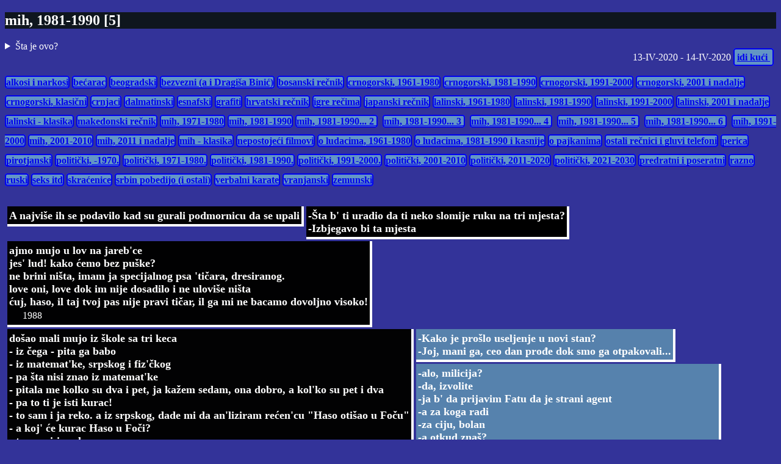

--- FILE ---
content_type: text/html
request_url: https://ndragan.com/langsr/vic8545__5.html
body_size: 2464
content:

		<!DOCTYPE HTML>
 <HTML>
<HEAD>
	<META HTTP-EQUIV="Content-Type" CONTENT="text/html; charset=UTF-8">
	<META NAME="Author" CONTENT="Dragan Nedeljković, ndragan@ndragan.com">
	<META NAME="GENERATOR" CONTENT="/home/ndragan/radna/mudPy/web/wbCH.py, 2023-08-11 18:30:03.355046">
	<meta name="keywords" content="Visual FoxPro, Python, Dabo">
	<meta name="revisit-after" content="15 days">
	<meta name="robots" content="index,follow">
	<meta name="language" content="en-us">
	<meta name="rating" content="General">
	<meta name="resource-type" content="document">
	<meta name="distribution" content="Global">
	<meta name="copyright" content="Copyright 2020 Dragan Nedeljković">
	<META NAME="Description" CONTENT="mih, 1981-1990 [5]">
	<meta name="viewport" content="width=device-width, initial-scale=1">
	<title>mih, 1981-1990 [5]</title>
	<script src="jquery-1.4.2.min.js" charset="utf-8"></script>
	<link rel="stylesheet" href="lang.css" type="text/css">
</HEAD>
<BODY >
	<div style="position: sticky;top: 0;left: 0; background-color:#0F161E;"><H2>mih, 1981-1990 [5]</H2></div
	<div class ="new" style="text-align: left;"> 			<span>	<details><summary>Šta je ovo?</summary>
							<div  class="nivo2" >
								Pošto sam, srećom, odustao (zasad) od ideje da viceve treba ispričati uživo ili makar video, ostaje ovo više kao refrentna zbirka viceva. Jer nisu vicevi za čitanje nego da se pričaju. Ovo je podsetnik.<br>Zahvaljujem radnicima, seljacima i poštenoj inteligenciji <a href="https://vasudeva.forumburundi.com" target="_blank">Burundija</a> što su me nagovorili, i sebi što sam dozvolio da me nagovore.<br>Godine i ostale napomene ispod vica, gde ih ima, označavaju poreklo, a ne stvarnu starost vica. Tada i tamo sam ga našao.Osim Burundija, drugi izvori su:<br>sezam - što su u stvari dva BBSa iz devedesetih, staari Sezam na Bigzovim serverima negde na Skadarliji, i novi Sezam časopisa Pisi-pres, potonjeg Oriona<br>suština - komšijin <a href="http://www.sustinapasijansa.info" target="_blank">blog</a>, gde i sam piskaram i gde sam Komšija.<br>imejl - sopstvena imejl arhiva od 1997 naovamo (sa dosta rupa u prvoj godini)
							</div>
						</details></span>
						 </div>
	<div class ="new" style="text-align: right;"> 13-IV-2020 - 14-IV-2020  <a href="/index.html" title="11-VIII-2023" style="padding: 4px; background-color:#6294C5" > idi kući  </a>&nbsp;</div>
		<div	class ="redSaLinkovima" id="linci" ></div>

	<div class="nivo0"  style="background-color:#020203;" title="13-IV-2020;" >
				<div class="nivo1">
					A najviše ih se podavilo kad su gurali podmornicu da se upali
				</div>
		</div>
	<div class="nivo0"  style="background-color:#000000;" title="13-IV-2020;" >
				<div class="nivo1">
					-Šta b' ti uradio da ti neko slomije ruku na tri mjesta?<br>-Izbjegavo bi ta mjesta
				</div>
		</div>
	<div class="nivo0"  style="background-color:#010102;" title="13-IV-2020;" >
				<div class="nivo1">
					ajmo mujo u lov na jareb'ce<br>jes' lud! kako ćemo bez puške?<br>ne brini ništa, imam ja specijalnog psa 'tičara, dresiranog.<br>love oni, love dok im nije dosadilo i ne uloviše ništa<br>ćuj, haso, il taj tvoj pas nije pravi tičar, il ga mi ne bacamo dovoljno visoko!	<div class="nivo2">
							1988
						</div>
				</div>
		</div>
	<div class="nivo0"  style="background-color:#020203;" title="13-IV-2020;" >
				<div class="nivo1">
					došao mali mujo iz škole sa tri keca<br>- iz čega - pita ga babo<br>- iz matemat'ke, srpskog i fiz'čkog<br>- pa šta nisi znao iz matemat'ke<br>- pitala me kolko su dva i pet, ja kažem sedam, ona dobro, a kol'ko su pet i dva<br>- pa to ti je isti kurac!<br>- to sam i ja reko. a iz srpskog, dade mi da an'liziram rećen'cu "Haso otišao u Foču"<br>- a koj' će kurac Haso u Foči?<br>- to sam i ja reko.<br>- dobro de, a kako onda iz fizičkog?<br>- reče mi da dignem jednu nogu, ja digo. onda mi reče da dignem drugu.<br>- pa nećeš valjda na kurcu stajati?<br>- to sam i ja reko.
				</div>
		</div>
	<div class="nivo0"  style="background-color:#5681ac;" title="14-IV-2020;" >
				<div class="nivo1">
					-Kako je prošlo useljenje u novi stan?<br>-Joj, mani ga, ceo dan prođe dok smo ga otpakovali...
				</div>
		</div>
	<div class="nivo0"  style="background-color:#5682ad;" title="14-IV-2020;" >
				<div class="nivo1">
					-alo, milicija?<br>-da, izvolite<br>-ja b' da prijavim Fatu da je strani agent<br>-a za koga radi<br>-za ciju, bolan<br>-a otkud znaš?<br>-noću, kad misli da spavam, ode na terasu i viče "esade, esade"
				</div>
		</div>
	<div class="nivo0"  style="background-color:#6395c6;" title="14-IV-2020;" >
				<div class="nivo1">
					Idu Mujo i Hase na partijski sastanaki usput sretnu Fatu.<br>Fata: 'Ajde Hase svrati kod mene.<br>Haso: Dobro. A ti Mujo kaži da ću ja možda doći.<br>Otišao Mujo sam na sastanak i prilikom prozivke predsedavajući pita Muju.<br>Hoće li Hase doći?<br>Pa, ako bude mog'o neće doći, a ako ne bude mog'o onda će doći.
				</div>
		</div>
	<div class="nivo0"  style="background-color:#6699cc;" title="14-IV-2020;" >
				<div class="nivo1">
					Bili Mujo i Haso u Nemačkoj. Mujo zna nemački a Haso jok. Krene jedared Haso da kupi hleb i Mujo mu objašnjava kako da traži hleb u prodavnici. Hleb se na švapskom kaže BROT ali ti se seti BROD i oni će razumeti šta ti treba. Tako i bi.<br>-Dajte mi jedan brod... (dobija hleb a onda ugleda i kifle) ..a dajte mi i nekoliko onih čamaca.
				</div>
		</div>
	<div class="nivo0"  style="background-color:#000000;" title="13-IV-2020;" >
				<div class="nivo1">
					Ide Mujo putem i sretne Hasu, a ovaj se namrštio, gazi kao po jajima i hukće.<br>Mujo:  Šta je, bolan, Haso? Šta si se tako smrk'o pa hukćeš? Boli l'te štogod?<br>Haso:  Ma, pusti, kupio ja nove cipele, a one za broj manje, pa ubiše!<br>Mujo:  Pa što ih, bolan, ne zamijeniš za veće?<br>Haso:  A, jok! Ni slućajno.<br>Mujo:  ???<br>Haso:  Ne dam ti ja tog meraka kad se izujem ni za šta!
				</div>
		</div>
<script>$("#linci").load("vic_linci.html", function() {$("#v8545").attr("style", "display:inline;")})		</script>
	</BODY>
	</HTML>


--- FILE ---
content_type: text/html
request_url: https://ndragan.com/langsr/vic_linci.html
body_size: 2159
content:
<!DOCTYPE html>
			<html>
			<HEAD>
				<META HTTP-EQUIV="Content-Type" CONTENT="text/html; charset=UTF-8"></META>
				<META NAME="Author" CONTENT="Dragan Nedeljković, ndragan@ndragan.com"></META>
				<meta name="revisit-after" content="15 days"></meta>
				<meta name="resource-type" content="document"></meta>
				<link rel="stylesheet" href="lang.css" type="text/css"></link>
			</HEAD>
			<body>
			<p>
			<a href="vic8551__1.html" title="alkosi i narkosi">alkosi i narkosi</a>  <span id="v8551" style="display:none;"><a href="vic8551__2.html" title="alkosi i narkosi - 2">alkosi i narkosi... 2 </a>&nbsp;  <a href="vic8551__3.html" title="alkosi i narkosi - 3">alkosi i narkosi... 3 </a>&nbsp; </span> <a href="vic12602__1.html" title="bećarac">bećarac</a>  <a href="vic8528__1.html" title="beogradski">beogradski</a>  <span id="v8528" style="display:none;"><a href="vic8528__2.html" title="beogradski - 2">beogradski... 2 </a>&nbsp;  <a href="vic8528__3.html" title="beogradski - 3">beogradski... 3 </a>&nbsp; </span> <a href="vic8541__1.html" title="bezvezni (a i Dragiša Binić)">bezvezni (a i Dragiša Binić)</a>  <span id="v8541" style="display:none;"><a href="vic8541__2.html" title="bezvezni (a i Dragiša Binić) - 2">bezvezni (a i Dragiša Binić)... 2 </a>&nbsp;  <a href="vic8541__3.html" title="bezvezni (a i Dragiša Binić) - 3">bezvezni (a i Dragiša Binić)... 3 </a>&nbsp;  <a href="vic8541__4.html" title="bezvezni (a i Dragiša Binić) - 4">bezvezni (a i Dragiša Binić)... 4 </a>&nbsp; </span> <a href="vic8516__1.html" title="bosanski rečnik">bosanski rečnik</a>  <span id="v8516" style="display:none;"><a href="vic8516__2.html" title="bosanski rečnik - 2">bosanski rečnik... 2 </a>&nbsp; </span> <a href="vic8552__1.html" title="crnogorski, 1961-1980">crnogorski, 1961-1980</a>  <span id="v8552" style="display:none;"><a href="vic8552__2.html" title="crnogorski, 1961-1980 - 2">crnogorski, 1961-1980... 2 </a>&nbsp; </span> <a href="vic8558__1.html" title="crnogorski, 1981-1990">crnogorski, 1981-1990</a>  <a href="vic8522__1.html" title="crnogorski, 1991-2000">crnogorski, 1991-2000</a>  <span id="v8522" style="display:none;"><a href="vic8522__2.html" title="crnogorski, 1991-2000 - 2">crnogorski, 1991-2000... 2 </a>&nbsp;  <a href="vic8522__3.html" title="crnogorski, 1991-2000 - 3">crnogorski, 1991-2000... 3 </a>&nbsp;  <a href="vic8522__4.html" title="crnogorski, 1991-2000 - 4">crnogorski, 1991-2000... 4 </a>&nbsp;  <a href="vic8522__5.html" title="crnogorski, 1991-2000 - 5">crnogorski, 1991-2000... 5 </a>&nbsp;  <a href="vic8522__6.html" title="crnogorski, 1991-2000 - 6">crnogorski, 1991-2000... 6 </a>&nbsp;  <a href="vic8522__7.html" title="crnogorski, 1991-2000 - 7">crnogorski, 1991-2000... 7 </a>&nbsp;  <a href="vic8522__8.html" title="crnogorski, 1991-2000 - 8">crnogorski, 1991-2000... 8 </a>&nbsp; </span> <a href="vic13957__1.html" title="crnogorski, 2001 i nadalje">crnogorski, 2001 i nadalje</a>  <a href="vic8521__1.html" title="crnogorski, klasični">crnogorski, klasični</a>  <span id="v8521" style="display:none;"><a href="vic8521__2.html" title="crnogorski, klasični - 2">crnogorski, klasični... 2 </a>&nbsp;  <a href="vic8521__3.html" title="crnogorski, klasični - 3">crnogorski, klasični... 3 </a>&nbsp;  <a href="vic8521__4.html" title="crnogorski, klasični - 4">crnogorski, klasični... 4 </a>&nbsp;  <a href="vic8521__5.html" title="crnogorski, klasični - 5">crnogorski, klasični... 5 </a>&nbsp; </span> <a href="vic8529__1.html" title="crnjaci">crnjaci</a>  <a href="vic8538__1.html" title="dalmatinski">dalmatinski</a>  <span id="v8538" style="display:none;"><a href="vic8538__2.html" title="dalmatinski - 2">dalmatinski... 2 </a>&nbsp; </span> <a href="vic8530__1.html" title="esnafski">esnafski</a>  <span id="v8530" style="display:none;"><a href="vic8530__2.html" title="esnafski - 2">esnafski... 2 </a>&nbsp;  <a href="vic8530__3.html" title="esnafski - 3">esnafski... 3 </a>&nbsp;  <a href="vic8530__4.html" title="esnafski - 4">esnafski... 4 </a>&nbsp;  <a href="vic8530__5.html" title="esnafski - 5">esnafski... 5 </a>&nbsp;  <a href="vic8530__6.html" title="esnafski - 6">esnafski... 6 </a>&nbsp;  <a href="vic8530__7.html" title="esnafski - 7">esnafski... 7 </a>&nbsp;  <a href="vic8530__8.html" title="esnafski - 8">esnafski... 8 </a>&nbsp;  <a href="vic8530__9.html" title="esnafski - 9">esnafski... 9 </a>&nbsp;  <a href="vic8530_10.html" title="esnafski - 10">esnafski... 10 </a>&nbsp;  <a href="vic8530_11.html" title="esnafski - 11">esnafski... 11 </a>&nbsp;  <a href="vic8530_12.html" title="esnafski - 12">esnafski... 12 </a>&nbsp;  <a href="vic8530_13.html" title="esnafski - 13">esnafski... 13 </a>&nbsp;  <a href="vic8530_14.html" title="esnafski - 14">esnafski... 14 </a>&nbsp;  <a href="vic8530_15.html" title="esnafski - 15">esnafski... 15 </a>&nbsp;  <a href="vic8530_16.html" title="esnafski - 16">esnafski... 16 </a>&nbsp;  <a href="vic8530_17.html" title="esnafski - 17">esnafski... 17 </a>&nbsp;  <a href="vic8530_18.html" title="esnafski - 18">esnafski... 18 </a>&nbsp;  <a href="vic8530_19.html" title="esnafski - 19">esnafski... 19 </a>&nbsp;  <a href="vic8530_20.html" title="esnafski - 20">esnafski... 20 </a>&nbsp;  <a href="vic8530_21.html" title="esnafski - 21">esnafski... 21 </a>&nbsp;  <a href="vic8530_22.html" title="esnafski - 22">esnafski... 22 </a>&nbsp;  <a href="vic8530_23.html" title="esnafski - 23">esnafski... 23 </a>&nbsp; </span> <a href="vic8553__1.html" title="grafiti">grafiti</a>  <a href="vic8559__1.html" title="hrvatski rečnik">hrvatski rečnik</a>  <span id="v8559" style="display:none;"><a href="vic8559__2.html" title="hrvatski rečnik - 2">hrvatski rečnik... 2 </a>&nbsp; </span> <a href="vic8524__1.html" title="igre rečima">igre rečima</a>  <span id="v8524" style="display:none;"><a href="vic8524__2.html" title="igre rečima - 2">igre rečima... 2 </a>&nbsp; </span> <a href="vic14035__1.html" title="japanski rečnik">japanski rečnik</a>  <span id="v14035" style="display:none;"><a href="vic14035__2.html" title="japanski rečnik - 2">japanski rečnik... 2 </a>&nbsp; </span> <a href="vic8517__1.html" title="lalinski, 1961-1980">lalinski, 1961-1980</a>  <span id="v8517" style="display:none;"><a href="vic8517__2.html" title="lalinski, 1961-1980 - 2">lalinski, 1961-1980... 2 </a>&nbsp;  <a href="vic8517__3.html" title="lalinski, 1961-1980 - 3">lalinski, 1961-1980... 3 </a>&nbsp; </span> <a href="vic8555__1.html" title="lalinski, 1981-1990">lalinski, 1981-1990</a>  <span id="v8555" style="display:none;"><a href="vic8555__2.html" title="lalinski, 1981-1990 - 2">lalinski, 1981-1990... 2 </a>&nbsp;  <a href="vic8555__3.html" title="lalinski, 1981-1990 - 3">lalinski, 1981-1990... 3 </a>&nbsp;  <a href="vic8555__4.html" title="lalinski, 1981-1990 - 4">lalinski, 1981-1990... 4 </a>&nbsp; </span> <a href="vic8525__1.html" title="lalinski, 1991-2000">lalinski, 1991-2000</a>  <span id="v8525" style="display:none;"><a href="vic8525__2.html" title="lalinski, 1991-2000 - 2">lalinski, 1991-2000... 2 </a>&nbsp;  <a href="vic8525__3.html" title="lalinski, 1991-2000 - 3">lalinski, 1991-2000... 3 </a>&nbsp;  <a href="vic8525__4.html" title="lalinski, 1991-2000 - 4">lalinski, 1991-2000... 4 </a>&nbsp;  <a href="vic8525__5.html" title="lalinski, 1991-2000 - 5">lalinski, 1991-2000... 5 </a>&nbsp;  <a href="vic8525__6.html" title="lalinski, 1991-2000 - 6">lalinski, 1991-2000... 6 </a>&nbsp;  <a href="vic8525__7.html" title="lalinski, 1991-2000 - 7">lalinski, 1991-2000... 7 </a>&nbsp;  <a href="vic8525__8.html" title="lalinski, 1991-2000 - 8">lalinski, 1991-2000... 8 </a>&nbsp;  <a href="vic8525__9.html" title="lalinski, 1991-2000 - 9">lalinski, 1991-2000... 9 </a>&nbsp; </span> <a href="vic8554__1.html" title="lalinski, 2001 i nadalje">lalinski, 2001 i nadalje</a>  <span id="v8554" style="display:none;"><a href="vic8554__2.html" title="lalinski, 2001 i nadalje - 2">lalinski, 2001 i nadalje... 2 </a>&nbsp;  <a href="vic8554__3.html" title="lalinski, 2001 i nadalje - 3">lalinski, 2001 i nadalje... 3 </a>&nbsp;  <a href="vic8554__4.html" title="lalinski, 2001 i nadalje - 4">lalinski, 2001 i nadalje... 4 </a>&nbsp;  <a href="vic8554__5.html" title="lalinski, 2001 i nadalje - 5">lalinski, 2001 i nadalje... 5 </a>&nbsp; </span> <a href="vic8518__1.html" title="lalinski - klasika">lalinski - klasika</a>  <span id="v8518" style="display:none;"><a href="vic8518__2.html" title="lalinski - klasika - 2">lalinski - klasika... 2 </a>&nbsp;  <a href="vic8518__3.html" title="lalinski - klasika - 3">lalinski - klasika... 3 </a>&nbsp;  <a href="vic8518__4.html" title="lalinski - klasika - 4">lalinski - klasika... 4 </a>&nbsp;  <a href="vic8518__5.html" title="lalinski - klasika - 5">lalinski - klasika... 5 </a>&nbsp; </span> <a href="vic8557__1.html" title="makedonski rečnik">makedonski rečnik</a>  <a href="vic8520__1.html" title="mih, 1971-1980">mih, 1971-1980</a>  <span id="v8520" style="display:none;"><a href="vic8520__2.html" title="mih, 1971-1980 - 2">mih, 1971-1980... 2 </a>&nbsp;  <a href="vic8520__3.html" title="mih, 1971-1980 - 3">mih, 1971-1980... 3 </a>&nbsp;  <a href="vic8520__4.html" title="mih, 1971-1980 - 4">mih, 1971-1980... 4 </a>&nbsp;  <a href="vic8520__5.html" title="mih, 1971-1980 - 5">mih, 1971-1980... 5 </a>&nbsp; </span> <a href="vic8545__1.html" title="mih, 1981-1990">mih, 1981-1990</a>  <span id="v8545" style="display:none;"><a href="vic8545__2.html" title="mih, 1981-1990 - 2">mih, 1981-1990... 2 </a>&nbsp;  <a href="vic8545__3.html" title="mih, 1981-1990 - 3">mih, 1981-1990... 3 </a>&nbsp;  <a href="vic8545__4.html" title="mih, 1981-1990 - 4">mih, 1981-1990... 4 </a>&nbsp;  <a href="vic8545__5.html" title="mih, 1981-1990 - 5">mih, 1981-1990... 5 </a>&nbsp;  <a href="vic8545__6.html" title="mih, 1981-1990 - 6">mih, 1981-1990... 6 </a>&nbsp; </span> <a href="vic8515__1.html" title="mih, 1991-2000">mih, 1991-2000</a>  <span id="v8515" style="display:none;"><a href="vic8515__2.html" title="mih, 1991-2000 - 2">mih, 1991-2000... 2 </a>&nbsp;  <a href="vic8515__3.html" title="mih, 1991-2000 - 3">mih, 1991-2000... 3 </a>&nbsp;  <a href="vic8515__4.html" title="mih, 1991-2000 - 4">mih, 1991-2000... 4 </a>&nbsp;  <a href="vic8515__5.html" title="mih, 1991-2000 - 5">mih, 1991-2000... 5 </a>&nbsp;  <a href="vic8515__6.html" title="mih, 1991-2000 - 6">mih, 1991-2000... 6 </a>&nbsp;  <a href="vic8515__7.html" title="mih, 1991-2000 - 7">mih, 1991-2000... 7 </a>&nbsp;  <a href="vic8515__8.html" title="mih, 1991-2000 - 8">mih, 1991-2000... 8 </a>&nbsp;  <a href="vic8515__9.html" title="mih, 1991-2000 - 9">mih, 1991-2000... 9 </a>&nbsp;  <a href="vic8515_10.html" title="mih, 1991-2000 - 10">mih, 1991-2000... 10 </a>&nbsp;  <a href="vic8515_11.html" title="mih, 1991-2000 - 11">mih, 1991-2000... 11 </a>&nbsp;  <a href="vic8515_12.html" title="mih, 1991-2000 - 12">mih, 1991-2000... 12 </a>&nbsp;  <a href="vic8515_13.html" title="mih, 1991-2000 - 13">mih, 1991-2000... 13 </a>&nbsp;  <a href="vic8515_14.html" title="mih, 1991-2000 - 14">mih, 1991-2000... 14 </a>&nbsp;  <a href="vic8515_15.html" title="mih, 1991-2000 - 15">mih, 1991-2000... 15 </a>&nbsp;  <a href="vic8515_16.html" title="mih, 1991-2000 - 16">mih, 1991-2000... 16 </a>&nbsp;  <a href="vic8515_17.html" title="mih, 1991-2000 - 17">mih, 1991-2000... 17 </a>&nbsp;  <a href="vic8515_18.html" title="mih, 1991-2000 - 18">mih, 1991-2000... 18 </a>&nbsp;  <a href="vic8515_19.html" title="mih, 1991-2000 - 19">mih, 1991-2000... 19 </a>&nbsp;  <a href="vic8515_20.html" title="mih, 1991-2000 - 20">mih, 1991-2000... 20 </a>&nbsp;  <a href="vic8515_21.html" title="mih, 1991-2000 - 21">mih, 1991-2000... 21 </a>&nbsp;  <a href="vic8515_22.html" title="mih, 1991-2000 - 22">mih, 1991-2000... 22 </a>&nbsp;  <a href="vic8515_23.html" title="mih, 1991-2000 - 23">mih, 1991-2000... 23 </a>&nbsp;  <a href="vic8515_24.html" title="mih, 1991-2000 - 24">mih, 1991-2000... 24 </a>&nbsp; </span> <a href="vic8514__1.html" title="mih, 2001-2010">mih, 2001-2010</a>  <span id="v8514" style="display:none;"><a href="vic8514__2.html" title="mih, 2001-2010 - 2">mih, 2001-2010... 2 </a>&nbsp;  <a href="vic8514__3.html" title="mih, 2001-2010 - 3">mih, 2001-2010... 3 </a>&nbsp; </span> <a href="vic8561__1.html" title="mih, 2011 i nadalje">mih, 2011 i nadalje</a>  <span id="v8561" style="display:none;"><a href="vic8561__2.html" title="mih, 2011 i nadalje - 2">mih, 2011 i nadalje... 2 </a>&nbsp;  <a href="vic8561__3.html" title="mih, 2011 i nadalje - 3">mih, 2011 i nadalje... 3 </a>&nbsp;  <a href="vic8561__4.html" title="mih, 2011 i nadalje - 4">mih, 2011 i nadalje... 4 </a>&nbsp;  <a href="vic8561__5.html" title="mih, 2011 i nadalje - 5">mih, 2011 i nadalje... 5 </a>&nbsp;  <a href="vic8561__6.html" title="mih, 2011 i nadalje - 6">mih, 2011 i nadalje... 6 </a>&nbsp;  <a href="vic8561__7.html" title="mih, 2011 i nadalje - 7">mih, 2011 i nadalje... 7 </a>&nbsp; </span> <a href="vic8519__1.html" title="mih - klasika">mih - klasika</a>  <span id="v8519" style="display:none;"><a href="vic8519__2.html" title="mih - klasika - 2">mih - klasika... 2 </a>&nbsp;  <a href="vic8519__3.html" title="mih - klasika - 3">mih - klasika... 3 </a>&nbsp;  <a href="vic8519__4.html" title="mih - klasika - 4">mih - klasika... 4 </a>&nbsp;  <a href="vic8519__5.html" title="mih - klasika - 5">mih - klasika... 5 </a>&nbsp;  <a href="vic8519__6.html" title="mih - klasika - 6">mih - klasika... 6 </a>&nbsp;  <a href="vic8519__7.html" title="mih - klasika - 7">mih - klasika... 7 </a>&nbsp;  <a href="vic8519__8.html" title="mih - klasika - 8">mih - klasika... 8 </a>&nbsp; </span> <a href="vic13995__1.html" title="nepostojeći filmovi">nepostojeći filmovi</a>  <a href="vic8535__1.html" title="o ludacima, 1961-1980">o ludacima, 1961-1980</a>  <span id="v8535" style="display:none;"><a href="vic8535__2.html" title="o ludacima, 1961-1980 - 2">o ludacima, 1961-1980... 2 </a>&nbsp; </span> <a href="vic8556__1.html" title="o ludacima, 1981-1990 i kasnije">o ludacima, 1981-1990 i kasnije</a>  <a href="vic8534__1.html" title="o pajkanima">o pajkanima</a>  <span id="v8534" style="display:none;"><a href="vic8534__2.html" title="o pajkanima - 2">o pajkanima... 2 </a>&nbsp;  <a href="vic8534__3.html" title="o pajkanima - 3">o pajkanima... 3 </a>&nbsp;  <a href="vic8534__4.html" title="o pajkanima - 4">o pajkanima... 4 </a>&nbsp;  <a href="vic8534__5.html" title="o pajkanima - 5">o pajkanima... 5 </a>&nbsp;  <a href="vic8534__6.html" title="o pajkanima - 6">o pajkanima... 6 </a>&nbsp;  <a href="vic8534__7.html" title="o pajkanima - 7">o pajkanima... 7 </a>&nbsp; </span> <a href="vic14104__1.html" title="ostali rečnici i gluvi telefoni">ostali rečnici i gluvi telefoni</a>  <a href="vic8523__1.html" title="perica">perica</a>  <span id="v8523" style="display:none;"><a href="vic8523__2.html" title="perica - 2">perica... 2 </a>&nbsp;  <a href="vic8523__3.html" title="perica - 3">perica... 3 </a>&nbsp;  <a href="vic8523__4.html" title="perica - 4">perica... 4 </a>&nbsp;  <a href="vic8523__5.html" title="perica - 5">perica... 5 </a>&nbsp;  <a href="vic8523__6.html" title="perica - 6">perica... 6 </a>&nbsp;  <a href="vic8523__7.html" title="perica - 7">perica... 7 </a>&nbsp; </span> <a href="vic8536__1.html" title="pirotjanski">pirotjanski</a>  <span id="v8536" style="display:none;"><a href="vic8536__2.html" title="pirotjanski - 2">pirotjanski... 2 </a>&nbsp;  <a href="vic8536__3.html" title="pirotjanski - 3">pirotjanski... 3 </a>&nbsp; </span> <a href="vic8543__1.html" title="politički, -1970.">politički, -1970.</a>  <span id="v8543" style="display:none;"><a href="vic8543__2.html" title="politički, -1970. - 2">politički, -1970.... 2 </a>&nbsp; </span> <a href="vic8532__1.html" title="politički, 1971-1980.">politički, 1971-1980.</a>  <span id="v8532" style="display:none;"><a href="vic8532__2.html" title="politički, 1971-1980. - 2">politički, 1971-1980.... 2 </a>&nbsp;  <a href="vic8532__3.html" title="politički, 1971-1980. - 3">politički, 1971-1980.... 3 </a>&nbsp;  <a href="vic8532__4.html" title="politički, 1971-1980. - 4">politički, 1971-1980.... 4 </a>&nbsp;  <a href="vic8532__5.html" title="politički, 1971-1980. - 5">politički, 1971-1980.... 5 </a>&nbsp; </span> <a href="vic8527__1.html" title="politički, 1981-1990.">politički, 1981-1990.</a>  <span id="v8527" style="display:none;"><a href="vic8527__2.html" title="politički, 1981-1990. - 2">politički, 1981-1990.... 2 </a>&nbsp;  <a href="vic8527__3.html" title="politički, 1981-1990. - 3">politički, 1981-1990.... 3 </a>&nbsp;  <a href="vic8527__4.html" title="politički, 1981-1990. - 4">politički, 1981-1990.... 4 </a>&nbsp; </span> <a href="vic8531__1.html" title="politički, 1991-2000.">politički, 1991-2000.</a>  <span id="v8531" style="display:none;"><a href="vic8531__2.html" title="politički, 1991-2000. - 2">politički, 1991-2000.... 2 </a>&nbsp;  <a href="vic8531__3.html" title="politički, 1991-2000. - 3">politički, 1991-2000.... 3 </a>&nbsp;  <a href="vic8531__4.html" title="politički, 1991-2000. - 4">politički, 1991-2000.... 4 </a>&nbsp;  <a href="vic8531__5.html" title="politički, 1991-2000. - 5">politički, 1991-2000.... 5 </a>&nbsp;  <a href="vic8531__6.html" title="politički, 1991-2000. - 6">politički, 1991-2000.... 6 </a>&nbsp;  <a href="vic8531__7.html" title="politički, 1991-2000. - 7">politički, 1991-2000.... 7 </a>&nbsp;  <a href="vic8531__8.html" title="politički, 1991-2000. - 8">politički, 1991-2000.... 8 </a>&nbsp;  <a href="vic8531__9.html" title="politički, 1991-2000. - 9">politički, 1991-2000.... 9 </a>&nbsp;  <a href="vic8531_10.html" title="politički, 1991-2000. - 10">politički, 1991-2000.... 10 </a>&nbsp;  <a href="vic8531_11.html" title="politički, 1991-2000. - 11">politički, 1991-2000.... 11 </a>&nbsp;  <a href="vic8531_12.html" title="politički, 1991-2000. - 12">politički, 1991-2000.... 12 </a>&nbsp;  <a href="vic8531_13.html" title="politički, 1991-2000. - 13">politički, 1991-2000.... 13 </a>&nbsp;  <a href="vic8531_14.html" title="politički, 1991-2000. - 14">politički, 1991-2000.... 14 </a>&nbsp;  <a href="vic8531_15.html" title="politički, 1991-2000. - 15">politički, 1991-2000.... 15 </a>&nbsp;  <a href="vic8531_16.html" title="politički, 1991-2000. - 16">politički, 1991-2000.... 16 </a>&nbsp; </span> <a href="vic8526__1.html" title="politički, 2001-2010">politički, 2001-2010</a>  <span id="v8526" style="display:none;"><a href="vic8526__2.html" title="politički, 2001-2010 - 2">politički, 2001-2010... 2 </a>&nbsp;  <a href="vic8526__3.html" title="politički, 2001-2010 - 3">politički, 2001-2010... 3 </a>&nbsp; </span> <a href="vic13276__1.html" title="politički, 2011-2020">politički, 2011-2020</a>  <span id="v13276" style="display:none;"><a href="vic13276__2.html" title="politički, 2011-2020 - 2">politički, 2011-2020... 2 </a>&nbsp;  <a href="vic13276__3.html" title="politički, 2011-2020 - 3">politički, 2011-2020... 3 </a>&nbsp; </span> <a href="vic14197__1.html" title="politički, 2021-2030">politički, 2021-2030</a>  <a href="vic8539__1.html" title="predratni i poseratni">predratni i poseratni</a>  <span id="v8539" style="display:none;"><a href="vic8539__2.html" title="predratni i poseratni - 2">predratni i poseratni... 2 </a>&nbsp; </span> <a href="vic8533__1.html" title="razno">razno</a>  <span id="v8533" style="display:none;"><a href="vic8533__2.html" title="razno - 2">razno... 2 </a>&nbsp;  <a href="vic8533__3.html" title="razno - 3">razno... 3 </a>&nbsp;  <a href="vic8533__4.html" title="razno - 4">razno... 4 </a>&nbsp;  <a href="vic8533__5.html" title="razno - 5">razno... 5 </a>&nbsp;  <a href="vic8533__6.html" title="razno - 6">razno... 6 </a>&nbsp;  <a href="vic8533__7.html" title="razno - 7">razno... 7 </a>&nbsp; </span> <a href="vic8550__1.html" title="ruski">ruski</a>  <span id="v8550" style="display:none;"><a href="vic8550__2.html" title="ruski - 2">ruski... 2 </a>&nbsp;  <a href="vic8550__3.html" title="ruski - 3">ruski... 3 </a>&nbsp;  <a href="vic8550__4.html" title="ruski - 4">ruski... 4 </a>&nbsp;  <a href="vic8550__5.html" title="ruski - 5">ruski... 5 </a>&nbsp; </span> <a href="vic8540__1.html" title="seks itd">seks itd</a>  <span id="v8540" style="display:none;"><a href="vic8540__2.html" title="seks itd - 2">seks itd... 2 </a>&nbsp;  <a href="vic8540__3.html" title="seks itd - 3">seks itd... 3 </a>&nbsp;  <a href="vic8540__4.html" title="seks itd - 4">seks itd... 4 </a>&nbsp;  <a href="vic8540__5.html" title="seks itd - 5">seks itd... 5 </a>&nbsp;  <a href="vic8540__6.html" title="seks itd - 6">seks itd... 6 </a>&nbsp;  <a href="vic8540__7.html" title="seks itd - 7">seks itd... 7 </a>&nbsp;  <a href="vic8540__8.html" title="seks itd - 8">seks itd... 8 </a>&nbsp;  <a href="vic8540__9.html" title="seks itd - 9">seks itd... 9 </a>&nbsp;  <a href="vic8540_10.html" title="seks itd - 10">seks itd... 10 </a>&nbsp;  <a href="vic8540_11.html" title="seks itd - 11">seks itd... 11 </a>&nbsp;  <a href="vic8540_12.html" title="seks itd - 12">seks itd... 12 </a>&nbsp;  <a href="vic8540_13.html" title="seks itd - 13">seks itd... 13 </a>&nbsp;  <a href="vic8540_14.html" title="seks itd - 14">seks itd... 14 </a>&nbsp;  <a href="vic8540_15.html" title="seks itd - 15">seks itd... 15 </a>&nbsp;  <a href="vic8540_16.html" title="seks itd - 16">seks itd... 16 </a>&nbsp;  <a href="vic8540_17.html" title="seks itd - 17">seks itd... 17 </a>&nbsp;  <a href="vic8540_18.html" title="seks itd - 18">seks itd... 18 </a>&nbsp;  <a href="vic8540_19.html" title="seks itd - 19">seks itd... 19 </a>&nbsp;  <a href="vic8540_20.html" title="seks itd - 20">seks itd... 20 </a>&nbsp;  <a href="vic8540_21.html" title="seks itd - 21">seks itd... 21 </a>&nbsp;  <a href="vic8540_22.html" title="seks itd - 22">seks itd... 22 </a>&nbsp;  <a href="vic8540_23.html" title="seks itd - 23">seks itd... 23 </a>&nbsp;  <a href="vic8540_24.html" title="seks itd - 24">seks itd... 24 </a>&nbsp;  <a href="vic8540_25.html" title="seks itd - 25">seks itd... 25 </a>&nbsp;  <a href="vic8540_26.html" title="seks itd - 26">seks itd... 26 </a>&nbsp; </span> <a href="vic13953__1.html" title="skraćenice">skraćenice</a>  <span id="v13953" style="display:none;"><a href="vic13953__2.html" title="skraćenice - 2">skraćenice... 2 </a>&nbsp; </span> <a href="vic8546__1.html" title="srbin pobedijo (i ostali)">srbin pobedijo (i ostali)</a>  <span id="v8546" style="display:none;"><a href="vic8546__2.html" title="srbin pobedijo (i ostali) - 2">srbin pobedijo (i ostali)... 2 </a>&nbsp;  <a href="vic8546__3.html" title="srbin pobedijo (i ostali) - 3">srbin pobedijo (i ostali)... 3 </a>&nbsp;  <a href="vic8546__4.html" title="srbin pobedijo (i ostali) - 4">srbin pobedijo (i ostali)... 4 </a>&nbsp;  <a href="vic8546__5.html" title="srbin pobedijo (i ostali) - 5">srbin pobedijo (i ostali)... 5 </a>&nbsp; </span> <a href="vic8542__1.html" title="verbalni karate">verbalni karate</a>  <a href="vic13964__1.html" title="vranjanski">vranjanski</a>  <a href="vic8537__1.html" title="zemunski">zemunski</a> </p>
			</body>
			</html>

--- FILE ---
content_type: text/css
request_url: https://ndragan.com/langsr/lang.css
body_size: 319
content:
body	{
	font-family: Serif;
	background-color:#333399;
	color: #FFFFFF
	}
p	{
	font-family:  Serif;
	color: #ffffff
	}
table	{
	width:90%;
	
	}

th {
	background-color:#6666CC;
	text-align:left;
	padding-bottom:2px;
	padding-top:2px;
	padding-left:4px;
	padding-right:4px}
td	{
	background-color:#336699;
	padding-bottom:2px;
	padding-top:2px;
	padding-left:4px;
	padding-right:4px;
	vertical-align:text-top}
new {
	text-align:right;
background-color:#6699CC}
A:link{
    font-weight: bold;
    text-decoration: underline;
	color: #afFFfF
	padding: 3px;
	background-color: #6395C6;
	margin-top: 2px;
	border-block-style: ridge;
	border-radius: 4px;
	border-width: 2px;
	border-style: solid;
	}
	
A:visited{
	text-decoration: underline;
	color: #ffAf7f
	}
	
A:active{
	text-decoration: underline;
	color: #fffEEE
	}
.redSaLinkovima {
 	position: sticky;
	top: 0;
	margin-top: 4px;
	padding-bottom: 8px;
	line-height: 2em;
    }
}	
A:hover{
	text-decoration: underline overline;
	}
.copy{
	font-style: small caps, bold;
	text-decoration: none;
	color: #FFFFFF
	}

.listentry	{
	color: #FFFFFF
	}
	
.nivo0 {clear: none;
    overflow: auto;
    float: left;
    margin-top:3px;
    margin-left:4px;
    border-top-width: 0px;
    border-top-style: solid;
    border-left-width: 0px;
    border-left-style: solid;
    border-bottom-width: 4px;
    border-bottom-style: solid;
    border-right-width: 4px;
    border-right-style: solid;   
    }
	
.nivo1 {margin: 1px;
    margin-top:3px;
    padding: 2px;
    clear: none;
    height:100%;
    float:left;
    font-size:110%;
	font-weight: bold;
}
.n45 {
	width: 45%;
}
.nivo2 {
    margin: 1px 8px 1px 20px;
    padding: 2px;
    clear: none;
    font-size:90%;
	font-weight: normal;
}


.nivo2d {flex-grow:1;}


--- FILE ---
content_type: text/css
request_url: https://ndragan.com/langsr/lang.css
body_size: 285
content:
body	{
	font-family: Serif;
	background-color:#333399;
	color: #FFFFFF
	}
p	{
	font-family:  Serif;
	color: #ffffff
	}
table	{
	width:90%;
	
	}

th {
	background-color:#6666CC;
	text-align:left;
	padding-bottom:2px;
	padding-top:2px;
	padding-left:4px;
	padding-right:4px}
td	{
	background-color:#336699;
	padding-bottom:2px;
	padding-top:2px;
	padding-left:4px;
	padding-right:4px;
	vertical-align:text-top}
new {
	text-align:right;
background-color:#6699CC}
A:link{
    font-weight: bold;
    text-decoration: underline;
	color: #afFFfF
	padding: 3px;
	background-color: #6395C6;
	margin-top: 2px;
	border-block-style: ridge;
	border-radius: 4px;
	border-width: 2px;
	border-style: solid;
	}
	
A:visited{
	text-decoration: underline;
	color: #ffAf7f
	}
	
A:active{
	text-decoration: underline;
	color: #fffEEE
	}
.redSaLinkovima {
 	position: sticky;
	top: 0;
	margin-top: 4px;
	padding-bottom: 8px;
	line-height: 2em;
    }
}	
A:hover{
	text-decoration: underline overline;
	}
.copy{
	font-style: small caps, bold;
	text-decoration: none;
	color: #FFFFFF
	}

.listentry	{
	color: #FFFFFF
	}
	
.nivo0 {clear: none;
    overflow: auto;
    float: left;
    margin-top:3px;
    margin-left:4px;
    border-top-width: 0px;
    border-top-style: solid;
    border-left-width: 0px;
    border-left-style: solid;
    border-bottom-width: 4px;
    border-bottom-style: solid;
    border-right-width: 4px;
    border-right-style: solid;   
    }
	
.nivo1 {margin: 1px;
    margin-top:3px;
    padding: 2px;
    clear: none;
    height:100%;
    float:left;
    font-size:110%;
	font-weight: bold;
}
.n45 {
	width: 45%;
}
.nivo2 {
    margin: 1px 8px 1px 20px;
    padding: 2px;
    clear: none;
    font-size:90%;
	font-weight: normal;
}


.nivo2d {flex-grow:1;}
